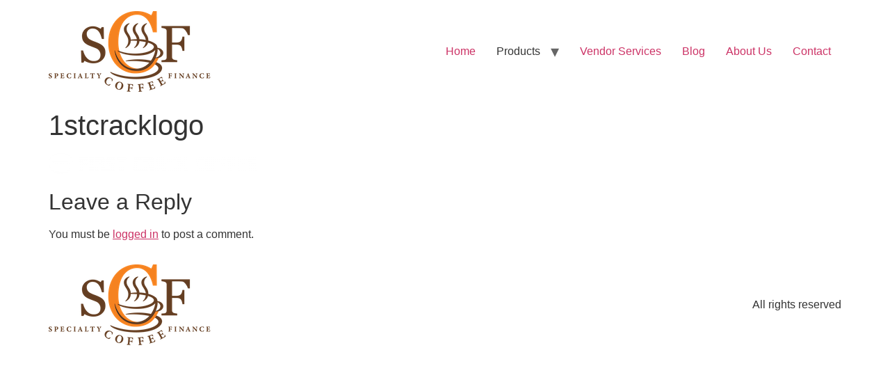

--- FILE ---
content_type: text/css; charset=UTF-8
request_url: https://specialtycoffeefinance.com/wp-content/uploads/elementor/css/post-2027.css?ver=1725468434
body_size: -154
content:
.elementor-kit-2027{--e-global-color-primary:#553113;--e-global-color-secondary:#553113;--e-global-color-text:#553113;--e-global-color-accent:#DE771C;--e-global-typography-primary-font-family:"droid-serif";--e-global-typography-primary-font-weight:600;--e-global-typography-secondary-font-family:"droid-serif";--e-global-typography-secondary-font-weight:400;--e-global-typography-text-font-family:"droid-serif";--e-global-typography-text-font-weight:400;--e-global-typography-accent-font-family:"droid-serif";--e-global-typography-accent-font-weight:500;}.elementor-section.elementor-section-boxed > .elementor-container{max-width:1140px;}.e-con{--container-max-width:1140px;}.elementor-widget:not(:last-child){margin-block-end:20px;}.elementor-element{--widgets-spacing:20px 20px;}{}h1.entry-title{display:var(--page-title-display);}.elementor-kit-2027 e-page-transition{background-color:#FFBC7D;}.site-header{padding-inline-end:0px;padding-inline-start:0px;}@media(max-width:1024px){.elementor-section.elementor-section-boxed > .elementor-container{max-width:1024px;}.e-con{--container-max-width:1024px;}}@media(max-width:767px){.elementor-section.elementor-section-boxed > .elementor-container{max-width:767px;}.e-con{--container-max-width:767px;}}